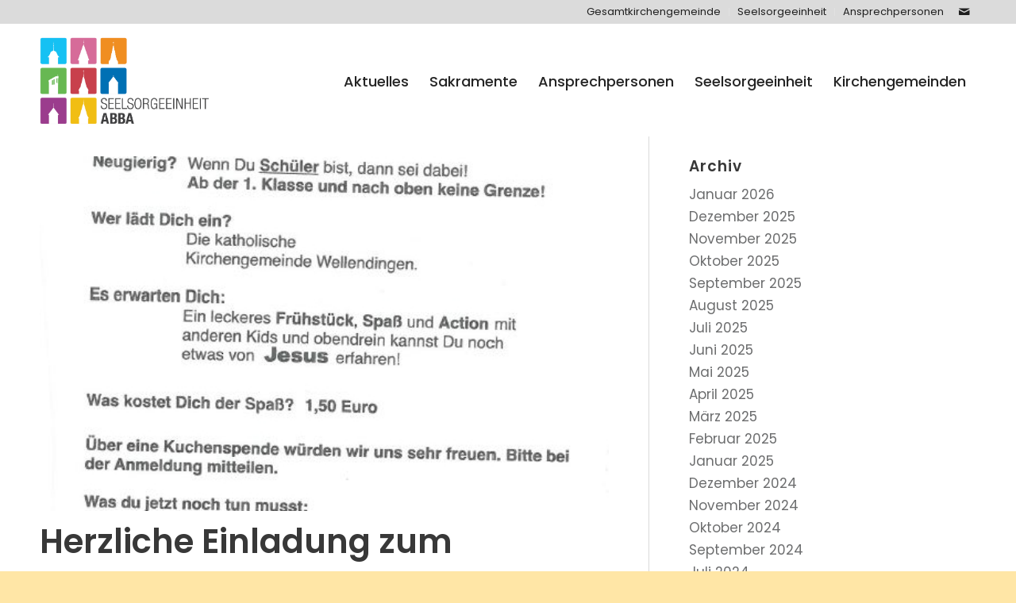

--- FILE ---
content_type: text/html; charset=UTF-8
request_url: https://se-abba.de/herzliche-einladung-zum-kinderfruehstueck/
body_size: 77264
content:
<!DOCTYPE html>
<html lang="de" class="html_stretched responsive av-preloader-disabled  html_header_top html_logo_left html_main_nav_header html_menu_right html_large html_header_sticky html_header_shrinking html_header_topbar_active html_mobile_menu_tablet html_header_searchicon_disabled html_content_align_center html_header_unstick_top html_header_stretch_disabled html_minimal_header html_minimal_header_shadow html_av-submenu-hidden html_av-submenu-display-click html_av-overlay-full html_av-submenu-clone html_entry_id_11622 av-cookies-no-cookie-consent av-no-preview av-default-lightbox html_text_menu_active av-mobile-menu-switch-default">
<head>
<meta charset="UTF-8" />
<meta name="robots" content="index, follow" />
<!-- mobile setting -->
<meta name="viewport" content="width=device-width, initial-scale=1">
<!-- Scripts/CSS and wp_head hook -->
<title>Herzliche Einladung zum Kinderfrühstück &#8211; Seelsorgeeinheit ABBA</title>
<meta name='robots' content='max-image-preview:large' />
<link rel="alternate" type="application/rss+xml" title="Seelsorgeeinheit ABBA &raquo; Feed" href="https://se-abba.de/feed/" />
<link rel="alternate" type="application/rss+xml" title="Seelsorgeeinheit ABBA &raquo; Kommentar-Feed" href="https://se-abba.de/comments/feed/" />
<link rel="alternate" type="text/calendar" title="Seelsorgeeinheit ABBA &raquo; iCal Feed" href="https://se-abba.de/kalender/?ical=1" />
<link rel="alternate" title="oEmbed (JSON)" type="application/json+oembed" href="https://se-abba.de/wp-json/oembed/1.0/embed?url=https%3A%2F%2Fse-abba.de%2Fherzliche-einladung-zum-kinderfruehstueck%2F" />
<link rel="alternate" title="oEmbed (XML)" type="text/xml+oembed" href="https://se-abba.de/wp-json/oembed/1.0/embed?url=https%3A%2F%2Fse-abba.de%2Fherzliche-einladung-zum-kinderfruehstueck%2F&#038;format=xml" />
<style id='wp-img-auto-sizes-contain-inline-css' type='text/css'>
img:is([sizes=auto i],[sizes^="auto," i]){contain-intrinsic-size:3000px 1500px}
/*# sourceURL=wp-img-auto-sizes-contain-inline-css */
</style>
<link rel='stylesheet' id='tribe-events-pro-mini-calendar-block-styles-css' href='//se-abba.de/wp-content/cache/wpfc-minified/88fcm0dh/s5al.css' type='text/css' media='all' />
<style id='wp-emoji-styles-inline-css' type='text/css'>
img.wp-smiley, img.emoji {
display: inline !important;
border: none !important;
box-shadow: none !important;
height: 1em !important;
width: 1em !important;
margin: 0 0.07em !important;
vertical-align: -0.1em !important;
background: none !important;
padding: 0 !important;
}
/*# sourceURL=wp-emoji-styles-inline-css */
</style>
<link rel='stylesheet' id='wp-block-library-css' href='//se-abba.de/wp-content/cache/wpfc-minified/lkzugcid/s5al.css' type='text/css' media='all' />
<style id='global-styles-inline-css' type='text/css'>
:root{--wp--preset--aspect-ratio--square: 1;--wp--preset--aspect-ratio--4-3: 4/3;--wp--preset--aspect-ratio--3-4: 3/4;--wp--preset--aspect-ratio--3-2: 3/2;--wp--preset--aspect-ratio--2-3: 2/3;--wp--preset--aspect-ratio--16-9: 16/9;--wp--preset--aspect-ratio--9-16: 9/16;--wp--preset--color--black: #000000;--wp--preset--color--cyan-bluish-gray: #abb8c3;--wp--preset--color--white: #ffffff;--wp--preset--color--pale-pink: #f78da7;--wp--preset--color--vivid-red: #cf2e2e;--wp--preset--color--luminous-vivid-orange: #ff6900;--wp--preset--color--luminous-vivid-amber: #fcb900;--wp--preset--color--light-green-cyan: #7bdcb5;--wp--preset--color--vivid-green-cyan: #00d084;--wp--preset--color--pale-cyan-blue: #8ed1fc;--wp--preset--color--vivid-cyan-blue: #0693e3;--wp--preset--color--vivid-purple: #9b51e0;--wp--preset--color--metallic-red: #b02b2c;--wp--preset--color--maximum-yellow-red: #edae44;--wp--preset--color--yellow-sun: #eeee22;--wp--preset--color--palm-leaf: #83a846;--wp--preset--color--aero: #7bb0e7;--wp--preset--color--old-lavender: #745f7e;--wp--preset--color--steel-teal: #5f8789;--wp--preset--color--raspberry-pink: #d65799;--wp--preset--color--medium-turquoise: #4ecac2;--wp--preset--gradient--vivid-cyan-blue-to-vivid-purple: linear-gradient(135deg,rgb(6,147,227) 0%,rgb(155,81,224) 100%);--wp--preset--gradient--light-green-cyan-to-vivid-green-cyan: linear-gradient(135deg,rgb(122,220,180) 0%,rgb(0,208,130) 100%);--wp--preset--gradient--luminous-vivid-amber-to-luminous-vivid-orange: linear-gradient(135deg,rgb(252,185,0) 0%,rgb(255,105,0) 100%);--wp--preset--gradient--luminous-vivid-orange-to-vivid-red: linear-gradient(135deg,rgb(255,105,0) 0%,rgb(207,46,46) 100%);--wp--preset--gradient--very-light-gray-to-cyan-bluish-gray: linear-gradient(135deg,rgb(238,238,238) 0%,rgb(169,184,195) 100%);--wp--preset--gradient--cool-to-warm-spectrum: linear-gradient(135deg,rgb(74,234,220) 0%,rgb(151,120,209) 20%,rgb(207,42,186) 40%,rgb(238,44,130) 60%,rgb(251,105,98) 80%,rgb(254,248,76) 100%);--wp--preset--gradient--blush-light-purple: linear-gradient(135deg,rgb(255,206,236) 0%,rgb(152,150,240) 100%);--wp--preset--gradient--blush-bordeaux: linear-gradient(135deg,rgb(254,205,165) 0%,rgb(254,45,45) 50%,rgb(107,0,62) 100%);--wp--preset--gradient--luminous-dusk: linear-gradient(135deg,rgb(255,203,112) 0%,rgb(199,81,192) 50%,rgb(65,88,208) 100%);--wp--preset--gradient--pale-ocean: linear-gradient(135deg,rgb(255,245,203) 0%,rgb(182,227,212) 50%,rgb(51,167,181) 100%);--wp--preset--gradient--electric-grass: linear-gradient(135deg,rgb(202,248,128) 0%,rgb(113,206,126) 100%);--wp--preset--gradient--midnight: linear-gradient(135deg,rgb(2,3,129) 0%,rgb(40,116,252) 100%);--wp--preset--font-size--small: 1rem;--wp--preset--font-size--medium: 1.125rem;--wp--preset--font-size--large: 1.75rem;--wp--preset--font-size--x-large: clamp(1.75rem, 3vw, 2.25rem);--wp--preset--spacing--20: 0.44rem;--wp--preset--spacing--30: 0.67rem;--wp--preset--spacing--40: 1rem;--wp--preset--spacing--50: 1.5rem;--wp--preset--spacing--60: 2.25rem;--wp--preset--spacing--70: 3.38rem;--wp--preset--spacing--80: 5.06rem;--wp--preset--shadow--natural: 6px 6px 9px rgba(0, 0, 0, 0.2);--wp--preset--shadow--deep: 12px 12px 50px rgba(0, 0, 0, 0.4);--wp--preset--shadow--sharp: 6px 6px 0px rgba(0, 0, 0, 0.2);--wp--preset--shadow--outlined: 6px 6px 0px -3px rgb(255, 255, 255), 6px 6px rgb(0, 0, 0);--wp--preset--shadow--crisp: 6px 6px 0px rgb(0, 0, 0);}:root { --wp--style--global--content-size: 800px;--wp--style--global--wide-size: 1130px; }:where(body) { margin: 0; }.wp-site-blocks > .alignleft { float: left; margin-right: 2em; }.wp-site-blocks > .alignright { float: right; margin-left: 2em; }.wp-site-blocks > .aligncenter { justify-content: center; margin-left: auto; margin-right: auto; }:where(.is-layout-flex){gap: 0.5em;}:where(.is-layout-grid){gap: 0.5em;}.is-layout-flow > .alignleft{float: left;margin-inline-start: 0;margin-inline-end: 2em;}.is-layout-flow > .alignright{float: right;margin-inline-start: 2em;margin-inline-end: 0;}.is-layout-flow > .aligncenter{margin-left: auto !important;margin-right: auto !important;}.is-layout-constrained > .alignleft{float: left;margin-inline-start: 0;margin-inline-end: 2em;}.is-layout-constrained > .alignright{float: right;margin-inline-start: 2em;margin-inline-end: 0;}.is-layout-constrained > .aligncenter{margin-left: auto !important;margin-right: auto !important;}.is-layout-constrained > :where(:not(.alignleft):not(.alignright):not(.alignfull)){max-width: var(--wp--style--global--content-size);margin-left: auto !important;margin-right: auto !important;}.is-layout-constrained > .alignwide{max-width: var(--wp--style--global--wide-size);}body .is-layout-flex{display: flex;}.is-layout-flex{flex-wrap: wrap;align-items: center;}.is-layout-flex > :is(*, div){margin: 0;}body .is-layout-grid{display: grid;}.is-layout-grid > :is(*, div){margin: 0;}body{padding-top: 0px;padding-right: 0px;padding-bottom: 0px;padding-left: 0px;}a:where(:not(.wp-element-button)){text-decoration: underline;}:root :where(.wp-element-button, .wp-block-button__link){background-color: #32373c;border-width: 0;color: #fff;font-family: inherit;font-size: inherit;font-style: inherit;font-weight: inherit;letter-spacing: inherit;line-height: inherit;padding-top: calc(0.667em + 2px);padding-right: calc(1.333em + 2px);padding-bottom: calc(0.667em + 2px);padding-left: calc(1.333em + 2px);text-decoration: none;text-transform: inherit;}.has-black-color{color: var(--wp--preset--color--black) !important;}.has-cyan-bluish-gray-color{color: var(--wp--preset--color--cyan-bluish-gray) !important;}.has-white-color{color: var(--wp--preset--color--white) !important;}.has-pale-pink-color{color: var(--wp--preset--color--pale-pink) !important;}.has-vivid-red-color{color: var(--wp--preset--color--vivid-red) !important;}.has-luminous-vivid-orange-color{color: var(--wp--preset--color--luminous-vivid-orange) !important;}.has-luminous-vivid-amber-color{color: var(--wp--preset--color--luminous-vivid-amber) !important;}.has-light-green-cyan-color{color: var(--wp--preset--color--light-green-cyan) !important;}.has-vivid-green-cyan-color{color: var(--wp--preset--color--vivid-green-cyan) !important;}.has-pale-cyan-blue-color{color: var(--wp--preset--color--pale-cyan-blue) !important;}.has-vivid-cyan-blue-color{color: var(--wp--preset--color--vivid-cyan-blue) !important;}.has-vivid-purple-color{color: var(--wp--preset--color--vivid-purple) !important;}.has-metallic-red-color{color: var(--wp--preset--color--metallic-red) !important;}.has-maximum-yellow-red-color{color: var(--wp--preset--color--maximum-yellow-red) !important;}.has-yellow-sun-color{color: var(--wp--preset--color--yellow-sun) !important;}.has-palm-leaf-color{color: var(--wp--preset--color--palm-leaf) !important;}.has-aero-color{color: var(--wp--preset--color--aero) !important;}.has-old-lavender-color{color: var(--wp--preset--color--old-lavender) !important;}.has-steel-teal-color{color: var(--wp--preset--color--steel-teal) !important;}.has-raspberry-pink-color{color: var(--wp--preset--color--raspberry-pink) !important;}.has-medium-turquoise-color{color: var(--wp--preset--color--medium-turquoise) !important;}.has-black-background-color{background-color: var(--wp--preset--color--black) !important;}.has-cyan-bluish-gray-background-color{background-color: var(--wp--preset--color--cyan-bluish-gray) !important;}.has-white-background-color{background-color: var(--wp--preset--color--white) !important;}.has-pale-pink-background-color{background-color: var(--wp--preset--color--pale-pink) !important;}.has-vivid-red-background-color{background-color: var(--wp--preset--color--vivid-red) !important;}.has-luminous-vivid-orange-background-color{background-color: var(--wp--preset--color--luminous-vivid-orange) !important;}.has-luminous-vivid-amber-background-color{background-color: var(--wp--preset--color--luminous-vivid-amber) !important;}.has-light-green-cyan-background-color{background-color: var(--wp--preset--color--light-green-cyan) !important;}.has-vivid-green-cyan-background-color{background-color: var(--wp--preset--color--vivid-green-cyan) !important;}.has-pale-cyan-blue-background-color{background-color: var(--wp--preset--color--pale-cyan-blue) !important;}.has-vivid-cyan-blue-background-color{background-color: var(--wp--preset--color--vivid-cyan-blue) !important;}.has-vivid-purple-background-color{background-color: var(--wp--preset--color--vivid-purple) !important;}.has-metallic-red-background-color{background-color: var(--wp--preset--color--metallic-red) !important;}.has-maximum-yellow-red-background-color{background-color: var(--wp--preset--color--maximum-yellow-red) !important;}.has-yellow-sun-background-color{background-color: var(--wp--preset--color--yellow-sun) !important;}.has-palm-leaf-background-color{background-color: var(--wp--preset--color--palm-leaf) !important;}.has-aero-background-color{background-color: var(--wp--preset--color--aero) !important;}.has-old-lavender-background-color{background-color: var(--wp--preset--color--old-lavender) !important;}.has-steel-teal-background-color{background-color: var(--wp--preset--color--steel-teal) !important;}.has-raspberry-pink-background-color{background-color: var(--wp--preset--color--raspberry-pink) !important;}.has-medium-turquoise-background-color{background-color: var(--wp--preset--color--medium-turquoise) !important;}.has-black-border-color{border-color: var(--wp--preset--color--black) !important;}.has-cyan-bluish-gray-border-color{border-color: var(--wp--preset--color--cyan-bluish-gray) !important;}.has-white-border-color{border-color: var(--wp--preset--color--white) !important;}.has-pale-pink-border-color{border-color: var(--wp--preset--color--pale-pink) !important;}.has-vivid-red-border-color{border-color: var(--wp--preset--color--vivid-red) !important;}.has-luminous-vivid-orange-border-color{border-color: var(--wp--preset--color--luminous-vivid-orange) !important;}.has-luminous-vivid-amber-border-color{border-color: var(--wp--preset--color--luminous-vivid-amber) !important;}.has-light-green-cyan-border-color{border-color: var(--wp--preset--color--light-green-cyan) !important;}.has-vivid-green-cyan-border-color{border-color: var(--wp--preset--color--vivid-green-cyan) !important;}.has-pale-cyan-blue-border-color{border-color: var(--wp--preset--color--pale-cyan-blue) !important;}.has-vivid-cyan-blue-border-color{border-color: var(--wp--preset--color--vivid-cyan-blue) !important;}.has-vivid-purple-border-color{border-color: var(--wp--preset--color--vivid-purple) !important;}.has-metallic-red-border-color{border-color: var(--wp--preset--color--metallic-red) !important;}.has-maximum-yellow-red-border-color{border-color: var(--wp--preset--color--maximum-yellow-red) !important;}.has-yellow-sun-border-color{border-color: var(--wp--preset--color--yellow-sun) !important;}.has-palm-leaf-border-color{border-color: var(--wp--preset--color--palm-leaf) !important;}.has-aero-border-color{border-color: var(--wp--preset--color--aero) !important;}.has-old-lavender-border-color{border-color: var(--wp--preset--color--old-lavender) !important;}.has-steel-teal-border-color{border-color: var(--wp--preset--color--steel-teal) !important;}.has-raspberry-pink-border-color{border-color: var(--wp--preset--color--raspberry-pink) !important;}.has-medium-turquoise-border-color{border-color: var(--wp--preset--color--medium-turquoise) !important;}.has-vivid-cyan-blue-to-vivid-purple-gradient-background{background: var(--wp--preset--gradient--vivid-cyan-blue-to-vivid-purple) !important;}.has-light-green-cyan-to-vivid-green-cyan-gradient-background{background: var(--wp--preset--gradient--light-green-cyan-to-vivid-green-cyan) !important;}.has-luminous-vivid-amber-to-luminous-vivid-orange-gradient-background{background: var(--wp--preset--gradient--luminous-vivid-amber-to-luminous-vivid-orange) !important;}.has-luminous-vivid-orange-to-vivid-red-gradient-background{background: var(--wp--preset--gradient--luminous-vivid-orange-to-vivid-red) !important;}.has-very-light-gray-to-cyan-bluish-gray-gradient-background{background: var(--wp--preset--gradient--very-light-gray-to-cyan-bluish-gray) !important;}.has-cool-to-warm-spectrum-gradient-background{background: var(--wp--preset--gradient--cool-to-warm-spectrum) !important;}.has-blush-light-purple-gradient-background{background: var(--wp--preset--gradient--blush-light-purple) !important;}.has-blush-bordeaux-gradient-background{background: var(--wp--preset--gradient--blush-bordeaux) !important;}.has-luminous-dusk-gradient-background{background: var(--wp--preset--gradient--luminous-dusk) !important;}.has-pale-ocean-gradient-background{background: var(--wp--preset--gradient--pale-ocean) !important;}.has-electric-grass-gradient-background{background: var(--wp--preset--gradient--electric-grass) !important;}.has-midnight-gradient-background{background: var(--wp--preset--gradient--midnight) !important;}.has-small-font-size{font-size: var(--wp--preset--font-size--small) !important;}.has-medium-font-size{font-size: var(--wp--preset--font-size--medium) !important;}.has-large-font-size{font-size: var(--wp--preset--font-size--large) !important;}.has-x-large-font-size{font-size: var(--wp--preset--font-size--x-large) !important;}
/*# sourceURL=global-styles-inline-css */
</style>
<link rel='stylesheet' id='cryptx-styles-css' href='//se-abba.de/wp-content/cache/wpfc-minified/8i1geyxk/s5al.css' type='text/css' media='all' />
<link rel='stylesheet' id='avia-merged-styles-css' href='//se-abba.de/wp-content/cache/wpfc-minified/8kc44p5i/20ek9.css' type='text/css' media='all' />
<script type="text/javascript" src="https://se-abba.de/wp-includes/js/jquery/jquery.min.js?ver=3.7.1" id="jquery-core-js"></script>
<script type="text/javascript" src="https://se-abba.de/wp-includes/js/jquery/jquery-migrate.min.js?ver=3.4.1" id="jquery-migrate-js"></script>
<script type="text/javascript" id="cryptx-js-js-extra">
/* <![CDATA[ */
var cryptxConfig = {"iterations":"10000","keyLength":"32","ivLength":"16","saltLength":"16","cipher":"aes-256-gcm"};
//# sourceURL=cryptx-js-js-extra
/* ]]> */
</script>
<script type="text/javascript" src="https://se-abba.de/wp-content/plugins/cryptx/js/cryptx.min.js?ver=4.0.10" id="cryptx-js-js"></script>
<script type="text/javascript" src="https://se-abba.de/wp-content/uploads/dynamic_avia/avia-head-scripts-4f5eead831c86c2e16cfa55444a254ca---6944bc8830545.js" id="avia-head-scripts-js"></script>
<link rel="https://api.w.org/" href="https://se-abba.de/wp-json/" /><link rel="alternate" title="JSON" type="application/json" href="https://se-abba.de/wp-json/wp/v2/posts/11622" /><link rel="EditURI" type="application/rsd+xml" title="RSD" href="https://se-abba.de/xmlrpc.php?rsd" />
<meta name="generator" content="WordPress 6.9" />
<link rel="canonical" href="https://se-abba.de/herzliche-einladung-zum-kinderfruehstueck/" />
<link rel='shortlink' href='https://se-abba.de/?p=11622' />
<meta name="tec-api-version" content="v1"><meta name="tec-api-origin" content="https://se-abba.de"><link rel="alternate" href="https://se-abba.de/wp-json/tribe/events/v1/" />
<link rel="icon" href="https://se-abba.de/wp-content/uploads/2021/08/favicon.png" type="image/png">
<!--[if lt IE 9]><script src="https://se-abba.de/wp-content/themes/webvisio-main/js/html5shiv.js"></script><![endif]--><link rel="profile" href="https://gmpg.org/xfn/11" />
<link rel="alternate" type="application/rss+xml" title="Seelsorgeeinheit ABBA RSS2 Feed" href="https://se-abba.de/feed/" />
<link rel="pingback" href="https://se-abba.de/xmlrpc.php" />
<!-- To speed up the rendering and to display the site as fast as possible to the user we include some styles and scripts for above the fold content inline -->
<script type="text/javascript">'use strict';var avia_is_mobile=!1;if(/Android|webOS|iPhone|iPad|iPod|BlackBerry|IEMobile|Opera Mini/i.test(navigator.userAgent)&&'ontouchstart' in document.documentElement){avia_is_mobile=!0;document.documentElement.className+=' avia_mobile '}
else{document.documentElement.className+=' avia_desktop '};document.documentElement.className+=' js_active ';(function(){var e=['-webkit-','-moz-','-ms-',''],n='',o=!1,a=!1;for(var t in e){if(e[t]+'transform' in document.documentElement.style){o=!0;n=e[t]+'transform'};if(e[t]+'perspective' in document.documentElement.style){a=!0}};if(o){document.documentElement.className+=' avia_transform '};if(a){document.documentElement.className+=' avia_transform3d '};if(typeof document.getElementsByClassName=='function'&&typeof document.documentElement.getBoundingClientRect=='function'&&avia_is_mobile==!1){if(n&&window.innerHeight>0){setTimeout(function(){var e=0,o={},a=0,t=document.getElementsByClassName('av-parallax'),i=window.pageYOffset||document.documentElement.scrollTop;for(e=0;e<t.length;e++){t[e].style.top='0px';o=t[e].getBoundingClientRect();a=Math.ceil((window.innerHeight+i-o.top)*0.3);t[e].style[n]='translate(0px, '+a+'px)';t[e].style.top='auto';t[e].className+=' enabled-parallax '}},50)}}})();</script><style type="text/css">
@font-face {font-family: 'entypo-fontello-enfold'; font-weight: normal; font-style: normal; font-display: auto;
src: url('https://se-abba.de/wp-content/themes/webvisio-main/config-templatebuilder/avia-template-builder/assets/fonts/entypo-fontello-enfold/entypo-fontello-enfold.woff2') format('woff2'),
url('https://se-abba.de/wp-content/themes/webvisio-main/config-templatebuilder/avia-template-builder/assets/fonts/entypo-fontello-enfold/entypo-fontello-enfold.woff') format('woff'),
url('https://se-abba.de/wp-content/themes/webvisio-main/config-templatebuilder/avia-template-builder/assets/fonts/entypo-fontello-enfold/entypo-fontello-enfold.ttf') format('truetype'),
url('https://se-abba.de/wp-content/themes/webvisio-main/config-templatebuilder/avia-template-builder/assets/fonts/entypo-fontello-enfold/entypo-fontello-enfold.svg#entypo-fontello-enfold') format('svg'),
url('https://se-abba.de/wp-content/themes/webvisio-main/config-templatebuilder/avia-template-builder/assets/fonts/entypo-fontello-enfold/entypo-fontello-enfold.eot'),
url('https://se-abba.de/wp-content/themes/webvisio-main/config-templatebuilder/avia-template-builder/assets/fonts/entypo-fontello-enfold/entypo-fontello-enfold.eot?#iefix') format('embedded-opentype');
}
#top .avia-font-entypo-fontello-enfold, body .avia-font-entypo-fontello-enfold, html body [data-av_iconfont='entypo-fontello-enfold']:before{ font-family: 'entypo-fontello-enfold'; }
@font-face {font-family: 'entypo-fontello'; font-weight: normal; font-style: normal; font-display: auto;
src: url('https://se-abba.de/wp-content/themes/webvisio-main/config-templatebuilder/avia-template-builder/assets/fonts/entypo-fontello/entypo-fontello.woff2') format('woff2'),
url('https://se-abba.de/wp-content/themes/webvisio-main/config-templatebuilder/avia-template-builder/assets/fonts/entypo-fontello/entypo-fontello.woff') format('woff'),
url('https://se-abba.de/wp-content/themes/webvisio-main/config-templatebuilder/avia-template-builder/assets/fonts/entypo-fontello/entypo-fontello.ttf') format('truetype'),
url('https://se-abba.de/wp-content/themes/webvisio-main/config-templatebuilder/avia-template-builder/assets/fonts/entypo-fontello/entypo-fontello.svg#entypo-fontello') format('svg'),
url('https://se-abba.de/wp-content/themes/webvisio-main/config-templatebuilder/avia-template-builder/assets/fonts/entypo-fontello/entypo-fontello.eot'),
url('https://se-abba.de/wp-content/themes/webvisio-main/config-templatebuilder/avia-template-builder/assets/fonts/entypo-fontello/entypo-fontello.eot?#iefix') format('embedded-opentype');
}
#top .avia-font-entypo-fontello, body .avia-font-entypo-fontello, html body [data-av_iconfont='entypo-fontello']:before{ font-family: 'entypo-fontello'; }
</style>
<!--
Debugging Info for Theme support: 
Theme: Enfold
Version: 7.1.1
Installed: webvisio-main
AviaFramework Version: 5.6
AviaBuilder Version: 6.0
aviaElementManager Version: 1.0.1
- - - - - - - - - - -
ChildTheme: webvisio
ChildTheme Version: 1.0
ChildTheme Installed: webvisio-main
- - - - - - - - - - -
ML:512-PU:130-PLA:12
WP:6.9
Compress: CSS:all theme files - JS:all theme files
Updates: disabled
PLAu:11
-->
</head>
<body id="top" class="wp-singular post-template-default single single-post postid-11622 single-format-standard wp-theme-webvisio-main wp-child-theme-webvisio-child stretched rtl_columns av-curtain-numeric poppins-custom poppins tribe-no-js post-type-post category-st-gallus category-st-ulrich avia-responsive-images-support" itemscope="itemscope" itemtype="https://schema.org/WebPage" >
<div id='wrap_all'>
<header id='header' class='all_colors header_color light_bg_color  av_header_top av_logo_left av_main_nav_header av_menu_right av_large av_header_sticky av_header_shrinking av_header_stretch_disabled av_mobile_menu_tablet av_header_searchicon_disabled av_header_unstick_top av_minimal_header av_minimal_header_shadow av_bottom_nav_disabled  av_header_border_disabled' aria-label="Header" data-av_shrink_factor='50' role="banner" itemscope="itemscope" itemtype="https://schema.org/WPHeader" >
<div id='header_meta' class='container_wrap container_wrap_meta  av_icon_active_right av_extra_header_active av_secondary_right av_entry_id_11622'>
<div class='container'>
<ul class='noLightbox social_bookmarks icon_count_1'><li class='social_bookmarks_mail av-social-link-mail social_icon_1 avia_social_iconfont'><a  aria-label="Link zu Mail" href='/ansprechpersonen' data-av_icon='' data-av_iconfont='entypo-fontello' title="Link zu Mail" desc="Link zu Mail" title='Link zu Mail'><span class='avia_hidden_link_text'>Link zu Mail</span></a></li></ul><nav class='sub_menu'  role="navigation" itemscope="itemscope" itemtype="https://schema.org/SiteNavigationElement" ><ul role="menu" class="menu" id="avia2-menu"><li role="menuitem" id="menu-item-1198" class="menu-item menu-item-type-custom menu-item-object-custom menu-item-1198"><a href="https://www.kath-kirche-rottweil.de">Gesamtkirchengemeinde</a></li>
<li role="menuitem" id="menu-item-1967" class="menu-item menu-item-type-custom menu-item-object-custom menu-item-home menu-item-1967"><a href="https://se-abba.de/">Seelsorgeeinheit</a></li>
<li role="menuitem" id="menu-item-1969" class="menu-item menu-item-type-post_type menu-item-object-page menu-item-1969"><a href="https://se-abba.de/ansprechpersonen/">Ansprechpersonen</a></li>
</ul></nav>			      </div>
</div>
<div  id='header_main' class='container_wrap container_wrap_logo'>
<div class='container av-logo-container'><div class='inner-container'><span class='logo avia-standard-logo'><a href='https://se-abba.de/' class='' aria-label='Seelsorgeeinheit ABBA' ><img src="https://se-abba.de/wp-content/uploads/2021/08/se-abba-logo-1.jpg" height="100" width="300" alt='Seelsorgeeinheit ABBA' title='' /></a></span><nav class='main_menu' data-selectname='Wähle eine Seite'  role="navigation" itemscope="itemscope" itemtype="https://schema.org/SiteNavigationElement" ><div class="avia-menu av-main-nav-wrap"><ul role="menu" class="menu av-main-nav" id="avia-menu"><li role="menuitem" id="menu-item-498" class="menu-item menu-item-type-custom menu-item-object-custom menu-item-has-children menu-item-top-level menu-item-top-level-1"><a href="#" itemprop="url" tabindex="0"><span class="avia-bullet"></span><span class="avia-menu-text">Aktuelles</span><span class="avia-menu-fx"><span class="avia-arrow-wrap"><span class="avia-arrow"></span></span></span></a>
<ul class="sub-menu">
<li role="menuitem" id="menu-item-1554" class="menu-item menu-item-type-post_type menu-item-object-page"><a href="https://se-abba.de/?page_id=1535" itemprop="url" tabindex="0"><span class="avia-bullet"></span><span class="avia-menu-text">Aktuelle Meldungen</span></a></li>
<li role="menuitem" id="menu-item-1184" class="menu-item menu-item-type-custom menu-item-object-custom"><a href="https://se-abba.de/kalender" itemprop="url" tabindex="0"><span class="avia-bullet"></span><span class="avia-menu-text">Kalender</span></a></li>
<li role="menuitem" id="menu-item-6407" class="menu-item menu-item-type-post_type menu-item-object-page"><a href="https://se-abba.de/kirchliche-mitteilungen/" itemprop="url" tabindex="0"><span class="avia-bullet"></span><span class="avia-menu-text">Kirchliche Mitteilungen</span></a></li>
</ul>
</li>
<li role="menuitem" id="menu-item-1906" class="menu-item menu-item-type-custom menu-item-object-custom menu-item-has-children menu-item-top-level menu-item-top-level-2"><a href="#" itemprop="url" tabindex="0"><span class="avia-bullet"></span><span class="avia-menu-text">Sakramente</span><span class="avia-menu-fx"><span class="avia-arrow-wrap"><span class="avia-arrow"></span></span></span></a>
<ul class="sub-menu">
<li role="menuitem" id="menu-item-1907" class="menu-item menu-item-type-post_type menu-item-object-page"><a href="https://se-abba.de/taufe/" itemprop="url" tabindex="0"><span class="avia-bullet"></span><span class="avia-menu-text">Taufe</span></a></li>
<li role="menuitem" id="menu-item-1908" class="menu-item menu-item-type-post_type menu-item-object-page"><a href="https://se-abba.de/erstkommunion/" itemprop="url" tabindex="0"><span class="avia-bullet"></span><span class="avia-menu-text">Erst­kommunion</span></a></li>
<li role="menuitem" id="menu-item-1909" class="menu-item menu-item-type-post_type menu-item-object-page"><a href="https://se-abba.de/firmung/" itemprop="url" tabindex="0"><span class="avia-bullet"></span><span class="avia-menu-text">Firmung</span></a></li>
<li role="menuitem" id="menu-item-1910" class="menu-item menu-item-type-post_type menu-item-object-page"><a href="https://se-abba.de/eucharistie/" itemprop="url" tabindex="0"><span class="avia-bullet"></span><span class="avia-menu-text">Eucharistie</span></a></li>
<li role="menuitem" id="menu-item-1911" class="menu-item menu-item-type-post_type menu-item-object-page"><a href="https://se-abba.de/trauung/" itemprop="url" tabindex="0"><span class="avia-bullet"></span><span class="avia-menu-text">Trauung</span></a></li>
<li role="menuitem" id="menu-item-1913" class="menu-item menu-item-type-post_type menu-item-object-page"><a href="https://se-abba.de/busse/" itemprop="url" tabindex="0"><span class="avia-bullet"></span><span class="avia-menu-text">Buße</span></a></li>
<li role="menuitem" id="menu-item-1914" class="menu-item menu-item-type-post_type menu-item-object-page"><a href="https://se-abba.de/krankensalbung-und-krankenkommunion/" itemprop="url" tabindex="0"><span class="avia-bullet"></span><span class="avia-menu-text">Kranken­salbung und Kranken­kommunion</span></a></li>
<li role="menuitem" id="menu-item-1915" class="menu-item menu-item-type-post_type menu-item-object-page"><a href="https://se-abba.de/beerdigung/" itemprop="url" tabindex="0"><span class="avia-bullet"></span><span class="avia-menu-text">Beerdigung</span></a></li>
<li role="menuitem" id="menu-item-1917" class="menu-item menu-item-type-post_type menu-item-object-page"><a href="https://se-abba.de/wiedereintritt/" itemprop="url" tabindex="0"><span class="avia-bullet"></span><span class="avia-menu-text">Wiedereintritt</span></a></li>
</ul>
</li>
<li role="menuitem" id="menu-item-1920" class="menu-item menu-item-type-post_type menu-item-object-page menu-item-mega-parent  menu-item-top-level menu-item-top-level-3"><a href="https://se-abba.de/ansprechpersonen/" itemprop="url" tabindex="0"><span class="avia-bullet"></span><span class="avia-menu-text">Ansprechpersonen</span><span class="avia-menu-fx"><span class="avia-arrow-wrap"><span class="avia-arrow"></span></span></span></a></li>
<li role="menuitem" id="menu-item-2338" class="menu-item menu-item-type-custom menu-item-object-custom menu-item-has-children menu-item-top-level menu-item-top-level-4"><a href="#" itemprop="url" tabindex="0"><span class="avia-bullet"></span><span class="avia-menu-text">Seelsorgeeinheit</span><span class="avia-menu-fx"><span class="avia-arrow-wrap"><span class="avia-arrow"></span></span></span></a>
<ul class="sub-menu">
<li role="menuitem" id="menu-item-1921" class="menu-item menu-item-type-post_type menu-item-object-page"><a href="https://se-abba.de/kirchenmusik/" itemprop="url" tabindex="0"><span class="avia-bullet"></span><span class="avia-menu-text">Liturgische Dienste</span></a></li>
<li role="menuitem" id="menu-item-1922" class="menu-item menu-item-type-post_type menu-item-object-page"><a href="https://se-abba.de/krankenhausbesuchsdienst/" itemprop="url" tabindex="0"><span class="avia-bullet"></span><span class="avia-menu-text">Krankenhaus­besuchsdienst</span></a></li>
<li role="menuitem" id="menu-item-2339" class="menu-item menu-item-type-post_type menu-item-object-page"><a href="https://se-abba.de/kinderbibeltag/" itemprop="url" tabindex="0"><span class="avia-bullet"></span><span class="avia-menu-text">Kinder­bibeltag</span></a></li>
<li role="menuitem" id="menu-item-2340" class="menu-item menu-item-type-post_type menu-item-object-page"><a href="https://se-abba.de/alpha-glaubenskurs-fuer-sinnsucher/" itemprop="url" tabindex="0"><span class="avia-bullet"></span><span class="avia-menu-text">Alpha – Glaubens­kurs für Sinn­sucher</span></a></li>
<li role="menuitem" id="menu-item-2341" class="menu-item menu-item-type-post_type menu-item-object-page"><a href="https://se-abba.de/missionsprojekte/" itemprop="url" tabindex="0"><span class="avia-bullet"></span><span class="avia-menu-text">Missions­projekte</span></a></li>
<li role="menuitem" id="menu-item-5833" class="menu-item menu-item-type-post_type menu-item-object-page"><a href="https://se-abba.de/lectio-divina/" itemprop="url" tabindex="0"><span class="avia-bullet"></span><span class="avia-menu-text">Lectio divina</span></a></li>
</ul>
</li>
<li role="menuitem" id="menu-item-515" class="menu-item menu-item-type-custom menu-item-object-custom menu-item-has-children menu-item-mega-parent  menu-item-top-level menu-item-top-level-5"><a href="#" itemprop="url" tabindex="0"><span class="avia-bullet"></span><span class="avia-menu-text">Kirchengemeinden</span><span class="avia-menu-fx"><span class="avia-arrow-wrap"><span class="avia-arrow"></span></span></span></a>
<div class='avia_mega_div avia_mega4 twelve units'>
<ul class="sub-menu">
<li role="menuitem" id="menu-item-519" class="menu-item menu-item-type-custom menu-item-object-custom menu-item-has-children avia_mega_menu_columns_4 three units  avia_mega_menu_columns_first"><span class='mega_menu_title heading-color av-special-font'><img src="https://se-abba.de/wp-content/uploads/2021/12/Sankt-Pelagius-Altstadt-Logo-farbig-1.png"></span>
<ul class="sub-menu">
<li role="menuitem" id="menu-item-2360" class="menu-item menu-item-type-post_type menu-item-object-page"><a href="https://se-abba.de/st-pelagius/" itemprop="url" tabindex="0"><span class="avia-bullet"></span><span class="avia-menu-text">Startseite St. Pelagius</span></a></li>
<li role="menuitem" id="menu-item-2371" class="menu-item menu-item-type-post_type menu-item-object-page"><a href="https://se-abba.de/gemeindeleben-st-pelagius/" itemprop="url" tabindex="0"><span class="avia-bullet"></span><span class="avia-menu-text">Gemeindeleben</span></a></li>
<li role="menuitem" id="menu-item-2370" class="menu-item menu-item-type-post_type menu-item-object-page"><a href="https://se-abba.de/kirchenmusik-st-pelagius/" itemprop="url" tabindex="0"><span class="avia-bullet"></span><span class="avia-menu-text">Kirchenmusik</span></a></li>
<li role="menuitem" id="menu-item-2627" class="menu-item menu-item-type-post_type menu-item-object-page"><a href="https://se-abba.de/kirchen-und-kapellen-st-pelagius/" itemprop="url" tabindex="0"><span class="avia-bullet"></span><span class="avia-menu-text">Kirchen und Kapellen</span></a></li>
</ul>
</li>
<li role="menuitem" id="menu-item-2147" class="menu-item menu-item-type-custom menu-item-object-custom menu-item-has-children avia_mega_menu_columns_4 three units "><span class='mega_menu_title heading-color av-special-font'><img src="https://se-abba.de/wp-content/uploads/2021/12/Sankt-Silvester-Buehlingen-Logo-farbig.png" /></span>
<ul class="sub-menu">
<li role="menuitem" id="menu-item-2419" class="menu-item menu-item-type-post_type menu-item-object-page"><a href="https://se-abba.de/st-silvester/" itemprop="url" tabindex="0"><span class="avia-bullet"></span><span class="avia-menu-text">Startseite St. Silvester</span></a></li>
<li role="menuitem" id="menu-item-2418" class="menu-item menu-item-type-post_type menu-item-object-page"><a href="https://se-abba.de/gemeindeleben-st-silvester-2/" itemprop="url" tabindex="0"><span class="avia-bullet"></span><span class="avia-menu-text">Gemeindeleben</span></a></li>
<li role="menuitem" id="menu-item-2417" class="menu-item menu-item-type-post_type menu-item-object-page"><a href="https://se-abba.de/kirchenmusik-st-silvester/" itemprop="url" tabindex="0"><span class="avia-bullet"></span><span class="avia-menu-text">Kirchenmusik</span></a></li>
<li role="menuitem" id="menu-item-2416" class="menu-item menu-item-type-post_type menu-item-object-page"><a href="https://se-abba.de/kirchen-und-kapellen-st-silvester/" itemprop="url" tabindex="0"><span class="avia-bullet"></span><span class="avia-menu-text">Kirchen und Kapellen</span></a></li>
</ul>
</li>
<li role="menuitem" id="menu-item-2146" class="menu-item menu-item-type-custom menu-item-object-custom menu-item-has-children avia_mega_menu_columns_4 three units "><span class='mega_menu_title heading-color av-special-font'><img src="https://se-abba.de/wp-content/uploads/2021/12/Sankt-Franz-Xaver-Goellsdorf-Logo-farbig.png" /></span>
<ul class="sub-menu">
<li role="menuitem" id="menu-item-2420" class="menu-item menu-item-type-post_type menu-item-object-page"><a href="https://se-abba.de/st-franz-xaver/" itemprop="url" tabindex="0"><span class="avia-bullet"></span><span class="avia-menu-text">Startseite St. Franz-Xaver</span></a></li>
<li role="menuitem" id="menu-item-2421" class="menu-item menu-item-type-post_type menu-item-object-page"><a href="https://se-abba.de/gemeindeleben-st-franz-xaver/" itemprop="url" tabindex="0"><span class="avia-bullet"></span><span class="avia-menu-text">Gemeindeleben</span></a></li>
<li role="menuitem" id="menu-item-2422" class="menu-item menu-item-type-post_type menu-item-object-page"><a href="https://se-abba.de/kirchenmusik-st-franz-xaver/" itemprop="url" tabindex="0"><span class="avia-bullet"></span><span class="avia-menu-text">Kirchenmusik</span></a></li>
<li role="menuitem" id="menu-item-2423" class="menu-item menu-item-type-post_type menu-item-object-page"><a href="https://se-abba.de/kirchen-und-kapellen-st-franz-xaver/" itemprop="url" tabindex="0"><span class="avia-bullet"></span><span class="avia-menu-text">Kirchen und Kapellen</span></a></li>
</ul>
</li>
<li role="menuitem" id="menu-item-518" class="menu-item menu-item-type-custom menu-item-object-custom menu-item-has-children avia_mega_menu_columns_4 three units avia_mega_menu_columns_last"><span class='mega_menu_title heading-color av-special-font'><img src="https://se-abba.de/wp-content/uploads/2021/12/Sankt-Dionysius-Neufra-Logo-farbig.png" /></span>
<ul class="sub-menu">
<li role="menuitem" id="menu-item-2428" class="menu-item menu-item-type-post_type menu-item-object-page"><a href="https://se-abba.de/st-dionysius/" itemprop="url" tabindex="0"><span class="avia-bullet"></span><span class="avia-menu-text">Startseite St. Dionysius</span></a></li>
<li role="menuitem" id="menu-item-2429" class="menu-item menu-item-type-post_type menu-item-object-page"><a href="https://se-abba.de/gemeindeleben-st-dionysius/" itemprop="url" tabindex="0"><span class="avia-bullet"></span><span class="avia-menu-text">Gemeindeleben</span></a></li>
<li role="menuitem" id="menu-item-2430" class="menu-item menu-item-type-post_type menu-item-object-page"><a href="https://se-abba.de/kirchenmusik-st-dionysius/" itemprop="url" tabindex="0"><span class="avia-bullet"></span><span class="avia-menu-text">Kirchenmusik</span></a></li>
<li role="menuitem" id="menu-item-2431" class="menu-item menu-item-type-post_type menu-item-object-page"><a href="https://se-abba.de/kirchen-und-kapellen-st-dionysius/" itemprop="url" tabindex="0"><span class="avia-bullet"></span><span class="avia-menu-text">Kirchen und Kapellen</span></a></li>
</ul>
</li>
</ul><ul class="sub-menu avia_mega_hr">
<li role="menuitem" id="menu-item-520" class="menu-item menu-item-type-custom menu-item-object-custom menu-item-has-children avia_mega_menu_columns_4 three units  avia_mega_menu_columns_first"><span class='mega_menu_title heading-color av-special-font'><img src="https://se-abba.de/wp-content/uploads/2021/12/Sankt-Ulrich-Wellendingen-Logo-farbig.png"/></span>
<ul class="sub-menu">
<li role="menuitem" id="menu-item-2433" class="menu-item menu-item-type-post_type menu-item-object-page"><a href="https://se-abba.de/st-ulrich/" itemprop="url" tabindex="0"><span class="avia-bullet"></span><span class="avia-menu-text">Startseite St. Ulrich</span></a></li>
<li role="menuitem" id="menu-item-2434" class="menu-item menu-item-type-post_type menu-item-object-page"><a href="https://se-abba.de/gemeindeleben-st-ulrich/" itemprop="url" tabindex="0"><span class="avia-bullet"></span><span class="avia-menu-text">Gemeindeleben</span></a></li>
<li role="menuitem" id="menu-item-2435" class="menu-item menu-item-type-post_type menu-item-object-page"><a href="https://se-abba.de/kirchenmusik-st-ulrich/" itemprop="url" tabindex="0"><span class="avia-bullet"></span><span class="avia-menu-text">Kirchenmusik</span></a></li>
<li role="menuitem" id="menu-item-2436" class="menu-item menu-item-type-post_type menu-item-object-page"><a href="https://se-abba.de/kirchen-und-kapellen-st-ulrich/" itemprop="url" tabindex="0"><span class="avia-bullet"></span><span class="avia-menu-text">Kirchen und Kapellen</span></a></li>
</ul>
</li>
<li role="menuitem" id="menu-item-2148" class="menu-item menu-item-type-custom menu-item-object-custom menu-item-has-children avia_mega_menu_columns_4 three units "><span class='mega_menu_title heading-color av-special-font'><img src="https://se-abba.de/wp-content/uploads/2021/12/Sankt-Gallus-Wilflingen-Logo-farbig.png"/></span>
<ul class="sub-menu">
<li role="menuitem" id="menu-item-2432" class="menu-item menu-item-type-post_type menu-item-object-page"><a href="https://se-abba.de/st-gallus/" itemprop="url" tabindex="0"><span class="avia-bullet"></span><span class="avia-menu-text">Startseite St. Gallus</span></a></li>
<li role="menuitem" id="menu-item-2425" class="menu-item menu-item-type-post_type menu-item-object-page"><a href="https://se-abba.de/gemeindeleben-st-gallus/" itemprop="url" tabindex="0"><span class="avia-bullet"></span><span class="avia-menu-text">Gemeindeleben</span></a></li>
<li role="menuitem" id="menu-item-2426" class="menu-item menu-item-type-post_type menu-item-object-page"><a href="https://se-abba.de/kirchenmusik-st-gallus/" itemprop="url" tabindex="0"><span class="avia-bullet"></span><span class="avia-menu-text">Kirchenmusik</span></a></li>
<li role="menuitem" id="menu-item-2427" class="menu-item menu-item-type-post_type menu-item-object-page"><a href="https://se-abba.de/kirchen-und-kapellen-st-gallus/" itemprop="url" tabindex="0"><span class="avia-bullet"></span><span class="avia-menu-text">Kirchen und Kapellen</span></a></li>
</ul>
</li>
<li role="menuitem" id="menu-item-2145" class="menu-item menu-item-type-custom menu-item-object-custom menu-item-has-children avia_mega_menu_columns_4 three units "><span class='mega_menu_title heading-color av-special-font'><img src="https://se-abba.de/wp-content/uploads/2021/12/Sankt-Michael-Feckenhausen-Logo-farbig.png" /></span>
<ul class="sub-menu">
<li role="menuitem" id="menu-item-2439" class="menu-item menu-item-type-post_type menu-item-object-page"><a href="https://se-abba.de/st-michael/" itemprop="url" tabindex="0"><span class="avia-bullet"></span><span class="avia-menu-text">Startseite St. Michael</span></a></li>
<li role="menuitem" id="menu-item-2441" class="menu-item menu-item-type-post_type menu-item-object-page"><a href="https://se-abba.de/gemeindeleben-st-michael/" itemprop="url" tabindex="0"><span class="avia-bullet"></span><span class="avia-menu-text">Gemeindeleben</span></a></li>
<li role="menuitem" id="menu-item-2442" class="menu-item menu-item-type-post_type menu-item-object-page"><a href="https://se-abba.de/kirchenmusik-st-michael/" itemprop="url" tabindex="0"><span class="avia-bullet"></span><span class="avia-menu-text">Kirchenmusik</span></a></li>
<li role="menuitem" id="menu-item-2443" class="menu-item menu-item-type-post_type menu-item-object-page"><a href="https://se-abba.de/kirchen-und-kapellen-st-michael/" itemprop="url" tabindex="0"><span class="avia-bullet"></span><span class="avia-menu-text">Kirchen und Kapellen</span></a></li>
</ul>
</li>
<li role="menuitem" id="menu-item-521" class="menu-item menu-item-type-custom menu-item-object-custom menu-item-has-children avia_mega_menu_columns_4 three units avia_mega_menu_columns_last"><span class='mega_menu_title heading-color av-special-font'><img src="https://se-abba.de/wp-content/uploads/2021/12/Sankt-Nikolaus-Zepfenhan-Logo-farbig.png" /></span>
<ul class="sub-menu">
<li role="menuitem" id="menu-item-2444" class="menu-item menu-item-type-post_type menu-item-object-page"><a href="https://se-abba.de/st-nikolaus/" itemprop="url" tabindex="0"><span class="avia-bullet"></span><span class="avia-menu-text">Startseite St. Nikolaus</span></a></li>
<li role="menuitem" id="menu-item-2445" class="menu-item menu-item-type-post_type menu-item-object-page"><a href="https://se-abba.de/gemeindeleben-st-nikolaus/" itemprop="url" tabindex="0"><span class="avia-bullet"></span><span class="avia-menu-text">Gemeindeleben</span></a></li>
<li role="menuitem" id="menu-item-2447" class="menu-item menu-item-type-post_type menu-item-object-page"><a href="https://se-abba.de/kirchenmusik-st-nikolaus/" itemprop="url" tabindex="0"><span class="avia-bullet"></span><span class="avia-menu-text">Kirchenmusik</span></a></li>
<li role="menuitem" id="menu-item-2446" class="menu-item menu-item-type-post_type menu-item-object-page"><a href="https://se-abba.de/kirchen-und-kapellen-st-nikolaus/" itemprop="url" tabindex="0"><span class="avia-bullet"></span><span class="avia-menu-text">Kirchen und Kapellen</span></a></li>
</ul>
</li>
</ul>
</div>
</li>
<li class="av-burger-menu-main menu-item-avia-special " role="menuitem">
<a href="#" aria-label="Menü" aria-hidden="false">
<span class="av-hamburger av-hamburger--spin av-js-hamburger">
<span class="av-hamburger-box">
<span class="av-hamburger-inner"></span>
<strong>Menü</strong>
</span>
</span>
<span class="avia_hidden_link_text">Menü</span>
</a>
</li></ul></div></nav></div> </div> 
<!-- end container_wrap-->
</div>
<div class="header_bg"></div>
<!-- end header -->
</header>
<div id='main' class='all_colors' data-scroll-offset='116'>
<div class='container_wrap container_wrap_first main_color sidebar_right'>
<div class='container template-blog template-single-blog '>
<main class='content units av-content-small alpha  av-blog-meta-author-disabled av-blog-meta-comments-disabled av-blog-meta-category-disabled av-blog-meta-date-disabled av-blog-meta-html-info-disabled av-blog-meta-tag-disabled av-main-single'  role="main" itemscope="itemscope" itemtype="https://schema.org/Blog" >
<article class="post-entry post-entry-type-standard post-entry-11622 post-loop-1 post-parity-odd post-entry-last single-big with-slider post-11622 post type-post status-publish format-standard has-post-thumbnail hentry category-st-gallus category-st-ulrich"  itemscope="itemscope" itemtype="https://schema.org/BlogPosting" itemprop="blogPost" ><div class="big-preview single-big"  itemprop="image" itemscope="itemscope" itemtype="https://schema.org/ImageObject" ><a href="https://se-abba.de/wp-content/uploads/2023/03/Kinderfruehstueck-Maerz-2023.jpg" data-srcset="https://se-abba.de/wp-content/uploads/2023/03/Kinderfruehstueck-Maerz-2023.jpg 515w, https://se-abba.de/wp-content/uploads/2023/03/Kinderfruehstueck-Maerz-2023-228x300.jpg 228w" data-sizes="(max-width: 515px) 100vw, 515px"  title="Kinderfrühstück März 2023" ><img loading="lazy" width="515" height="321" src="https://se-abba.de/wp-content/uploads/2023/03/Kinderfruehstueck-Maerz-2023-515x321.jpg" class="wp-image-11623 avia-img-lazy-loading-11623 attachment-entry_with_sidebar size-entry_with_sidebar wp-post-image" alt="" decoding="async" /></a></div><div class="blog-meta"></div><div class='entry-content-wrapper clearfix standard-content'><header class="entry-content-header" aria-label="Post: Herzliche Einladung zum Kinderfrühstück"><h1 class='post-title entry-title '  itemprop="headline" >Herzliche Einladung zum Kinderfrühstück<span class="post-format-icon minor-meta"></span></h1><span class="post-meta-infos"></span></header><div class="entry-content"  itemprop="text" ><p><img decoding="async" class="alignnone size-medium wp-image-11623" src="https://se-abba.de/wp-content/uploads/2023/03/Kinderfruehstueck-Maerz-2023-228x300.jpg" alt="" width="228" height="300" srcset="https://se-abba.de/wp-content/uploads/2023/03/Kinderfruehstueck-Maerz-2023-228x300.jpg 228w, https://se-abba.de/wp-content/uploads/2023/03/Kinderfruehstueck-Maerz-2023.jpg 515w" sizes="(max-width: 228px) 100vw, 228px" /></p>
</div><footer class="entry-footer"><div class='av-social-sharing-box av-social-sharing-box-default av-social-sharing-box-fullwidth'></div></footer><div class='post_delimiter'></div></div><div class="post_author_timeline"></div><span class='hidden'>
<span class='av-structured-data'  itemprop="image" itemscope="itemscope" itemtype="https://schema.org/ImageObject" >
<span itemprop='url'>https://se-abba.de/wp-content/uploads/2023/03/Kinderfruehstueck-Maerz-2023.jpg</span>
<span itemprop='height'>679</span>
<span itemprop='width'>515</span>
</span>
<span class='av-structured-data'  itemprop="publisher" itemtype="https://schema.org/Organization" itemscope="itemscope" >
<span itemprop='name'>Sekretariat Wellendingen</span>
<span itemprop='logo' itemscope itemtype='https://schema.org/ImageObject'>
<span itemprop='url'>https://se-abba.de/wp-content/uploads/2021/08/se-abba-logo-1.jpg</span>
</span>
</span><span class='av-structured-data'  itemprop="author" itemscope="itemscope" itemtype="https://schema.org/Person" ><span itemprop='name'>Sekretariat Wellendingen</span></span><span class='av-structured-data'  itemprop="datePublished" datetime="2023-03-14T09:14:56+01:00" >2023-03-14 09:14:56</span><span class='av-structured-data'  itemprop="dateModified" itemtype="https://schema.org/dateModified" >2023-03-14 09:14:56</span><span class='av-structured-data'  itemprop="mainEntityOfPage" itemtype="https://schema.org/mainEntityOfPage" ><span itemprop='name'>Herzliche Einladung zum Kinderfrühstück</span></span></span></article><div class='single-big'></div>
<div class='comment-entry post-entry'>
</div>
<!--end content-->
</main>
<aside class='sidebar sidebar_right   alpha units' aria-label="Sidebar"  role="complementary" itemscope="itemscope" itemtype="https://schema.org/WPSideBar" ><div class="inner_sidebar extralight-border"><section id="archives-3" class="widget clearfix widget_archive"><h3 class="widgettitle">Archiv</h3>
<ul>
<li><a href='https://se-abba.de/2026/01/'>Januar 2026</a></li>
<li><a href='https://se-abba.de/2025/12/'>Dezember 2025</a></li>
<li><a href='https://se-abba.de/2025/11/'>November 2025</a></li>
<li><a href='https://se-abba.de/2025/10/'>Oktober 2025</a></li>
<li><a href='https://se-abba.de/2025/09/'>September 2025</a></li>
<li><a href='https://se-abba.de/2025/08/'>August 2025</a></li>
<li><a href='https://se-abba.de/2025/07/'>Juli 2025</a></li>
<li><a href='https://se-abba.de/2025/06/'>Juni 2025</a></li>
<li><a href='https://se-abba.de/2025/05/'>Mai 2025</a></li>
<li><a href='https://se-abba.de/2025/04/'>April 2025</a></li>
<li><a href='https://se-abba.de/2025/03/'>März 2025</a></li>
<li><a href='https://se-abba.de/2025/02/'>Februar 2025</a></li>
<li><a href='https://se-abba.de/2025/01/'>Januar 2025</a></li>
<li><a href='https://se-abba.de/2024/12/'>Dezember 2024</a></li>
<li><a href='https://se-abba.de/2024/11/'>November 2024</a></li>
<li><a href='https://se-abba.de/2024/10/'>Oktober 2024</a></li>
<li><a href='https://se-abba.de/2024/09/'>September 2024</a></li>
<li><a href='https://se-abba.de/2024/07/'>Juli 2024</a></li>
<li><a href='https://se-abba.de/2024/06/'>Juni 2024</a></li>
<li><a href='https://se-abba.de/2024/05/'>Mai 2024</a></li>
<li><a href='https://se-abba.de/2024/04/'>April 2024</a></li>
<li><a href='https://se-abba.de/2024/03/'>März 2024</a></li>
<li><a href='https://se-abba.de/2024/02/'>Februar 2024</a></li>
<li><a href='https://se-abba.de/2024/01/'>Januar 2024</a></li>
<li><a href='https://se-abba.de/2023/12/'>Dezember 2023</a></li>
<li><a href='https://se-abba.de/2023/11/'>November 2023</a></li>
<li><a href='https://se-abba.de/2023/10/'>Oktober 2023</a></li>
<li><a href='https://se-abba.de/2023/09/'>September 2023</a></li>
<li><a href='https://se-abba.de/2023/08/'>August 2023</a></li>
<li><a href='https://se-abba.de/2023/07/'>Juli 2023</a></li>
<li><a href='https://se-abba.de/2023/06/'>Juni 2023</a></li>
<li><a href='https://se-abba.de/2023/05/'>Mai 2023</a></li>
<li><a href='https://se-abba.de/2023/04/'>April 2023</a></li>
<li><a href='https://se-abba.de/2023/03/'>März 2023</a></li>
<li><a href='https://se-abba.de/2023/02/'>Februar 2023</a></li>
<li><a href='https://se-abba.de/2023/01/'>Januar 2023</a></li>
<li><a href='https://se-abba.de/2022/12/'>Dezember 2022</a></li>
<li><a href='https://se-abba.de/2022/11/'>November 2022</a></li>
<li><a href='https://se-abba.de/2022/10/'>Oktober 2022</a></li>
<li><a href='https://se-abba.de/2022/09/'>September 2022</a></li>
<li><a href='https://se-abba.de/2022/08/'>August 2022</a></li>
<li><a href='https://se-abba.de/2022/07/'>Juli 2022</a></li>
<li><a href='https://se-abba.de/2022/06/'>Juni 2022</a></li>
<li><a href='https://se-abba.de/2022/05/'>Mai 2022</a></li>
<li><a href='https://se-abba.de/2022/04/'>April 2022</a></li>
<li><a href='https://se-abba.de/2022/03/'>März 2022</a></li>
</ul>
<span class="seperator extralight-border"></span></section></div></aside>
</div><!--end container-->
</div><!-- close default .container_wrap element -->
				<div class='container_wrap footer_color' id='footer'>
<div class='container'>
<div class='flex_column av_one_fourth  first el_before_av_one_fourth'><section id="text-6" class="widget clearfix widget_text"><h3 class="widgettitle">St. Pelagius Altstadt</h3>			<div class="textwidget"><p>Pelagiusgasse 2<br />
78628 Rottweil<br />
<style type="text/css" data-created_by="avia_inline_auto" id="style-css-av-av_font_icon-bae40e272c0d199c9cb86f5257d5e563">
.av_font_icon.av-av_font_icon-bae40e272c0d199c9cb86f5257d5e563 .av-icon-char{
font-size:15px;
line-height:15px;
}
</style>
<span  class='av_font_icon av-av_font_icon-bae40e272c0d199c9cb86f5257d5e563 avia_animate_when_visible av-icon-style- avia-icon-pos-left avia-iconfont avia-font-entypo-fontello av-no-color avia-icon-animate'><span class='av-icon-char' data-av_icon='' data-av_iconfont='entypo-fontello' aria-hidden="true" data-avia-icon-tooltip="Telefon"></span></span>+49 741 212 63<br />
<style type="text/css" data-created_by="avia_inline_auto" id="style-css-av-av_font_icon-3541a26a2f023780837103bc48ccf9b5">
.av_font_icon.av-av_font_icon-3541a26a2f023780837103bc48ccf9b5 .av-icon-char{
font-size:14px;
line-height:14px;
}
</style>
<span  class='av_font_icon av-av_font_icon-3541a26a2f023780837103bc48ccf9b5 avia_animate_when_visible av-icon-style- avia-icon-pos-left avia-iconfont avia-font-entypo-fontello av-no-color avia-icon-animate'><span class='av-icon-char' data-av_icon='' data-av_iconfont='entypo-fontello' aria-hidden="true" data-avia-icon-tooltip="E-Mail senden"></span></span> <a href="javascript:secureDecryptAndNavigate('m28lpgWmsRVRAIrTGPIxuJz7nPeyHl0yGc7N5bZggMQkY13R+AZA4pgiILi3Zic2DJtOe3GrCR4f/14hbXhwRPOrloDqDgqMtq8yvmPFcdPr', '7cb93ffae0b19ba566558e4e9a3f165b4e84a2956be4d8fd754f448cf3e9a1ea')">E-Mail ans Pfarrbüro</a></p>
</div>
<span class="seperator extralight-border"></span></section><section id="text-11" class="widget clearfix widget_text"><h3 class="widgettitle">St. Ulrich Wellendingen</h3>			<div class="textwidget"><p>Hauptstraße 11<br />
78669 Wellendingen<br />
<style type="text/css" data-created_by="avia_inline_auto" id="style-css-av-av_font_icon-bae40e272c0d199c9cb86f5257d5e563">
.av_font_icon.av-av_font_icon-bae40e272c0d199c9cb86f5257d5e563 .av-icon-char{
font-size:15px;
line-height:15px;
}
</style>
<span  class='av_font_icon av-av_font_icon-bae40e272c0d199c9cb86f5257d5e563 avia_animate_when_visible av-icon-style- avia-icon-pos-left avia-iconfont avia-font-entypo-fontello av-no-color avia-icon-animate'><span class='av-icon-char' data-av_icon='' data-av_iconfont='entypo-fontello' aria-hidden="true" data-avia-icon-tooltip="Telefon"></span></span>+49 7426 1285<br />
<style type="text/css" data-created_by="avia_inline_auto" id="style-css-av-av_font_icon-3541a26a2f023780837103bc48ccf9b5">
.av_font_icon.av-av_font_icon-3541a26a2f023780837103bc48ccf9b5 .av-icon-char{
font-size:14px;
line-height:14px;
}
</style>
<span  class='av_font_icon av-av_font_icon-3541a26a2f023780837103bc48ccf9b5 avia_animate_when_visible av-icon-style- avia-icon-pos-left avia-iconfont avia-font-entypo-fontello av-no-color avia-icon-animate'><span class='av-icon-char' data-av_icon='' data-av_iconfont='entypo-fontello' aria-hidden="true" data-avia-icon-tooltip="E-Mail senden"></span></span> <a href="javascript:secureDecryptAndNavigate('O1DUSbulWazGa4YsUTpkQmCPE6B9V5b5i5tEaR5m79IasP9Fs9MSiS4yZFW90+DLAbkW2p39gJWKYwSkbCZxGRyrkqCBRpdb/iLvi/VAHYAG7pc=', '7cb93ffae0b19ba566558e4e9a3f165b4e84a2956be4d8fd754f448cf3e9a1ea')">E-Mail ans Pfarrbüro</a></p>
</div>
<span class="seperator extralight-border"></span></section></div><div class='flex_column av_one_fourth  el_after_av_one_fourth el_before_av_one_fourth '><section id="text-4" class="widget clearfix widget_text"><h3 class="widgettitle">St. Silvester Bühlingen</h3>			<div class="textwidget"><p>Pelagiusgasse 2<br />
78628 Rottweil<br />
<style type="text/css" data-created_by="avia_inline_auto" id="style-css-av-av_font_icon-bae40e272c0d199c9cb86f5257d5e563">
.av_font_icon.av-av_font_icon-bae40e272c0d199c9cb86f5257d5e563 .av-icon-char{
font-size:15px;
line-height:15px;
}
</style>
<span  class='av_font_icon av-av_font_icon-bae40e272c0d199c9cb86f5257d5e563 avia_animate_when_visible av-icon-style- avia-icon-pos-left avia-iconfont avia-font-entypo-fontello av-no-color avia-icon-animate'><span class='av-icon-char' data-av_icon='' data-av_iconfont='entypo-fontello' aria-hidden="true" data-avia-icon-tooltip="Telefon"></span></span>+49 741 212 63<br />
<style type="text/css" data-created_by="avia_inline_auto" id="style-css-av-av_font_icon-3541a26a2f023780837103bc48ccf9b5">
.av_font_icon.av-av_font_icon-3541a26a2f023780837103bc48ccf9b5 .av-icon-char{
font-size:14px;
line-height:14px;
}
</style>
<span  class='av_font_icon av-av_font_icon-3541a26a2f023780837103bc48ccf9b5 avia_animate_when_visible av-icon-style- avia-icon-pos-left avia-iconfont avia-font-entypo-fontello av-no-color avia-icon-animate'><span class='av-icon-char' data-av_icon='' data-av_iconfont='entypo-fontello' aria-hidden="true" data-avia-icon-tooltip="E-Mail senden"></span></span> <a href="javascript:secureDecryptAndNavigate('QyvL8rUzb5EpBh/9ZokCndlMtl5xUCYhNZqDVlpt/XhipnnljHG3CmMXfhyzu56WOi52T4fd8gptjFiIiUUZLxt7V9Fa6OxMsmyyoXNpfinW', '7cb93ffae0b19ba566558e4e9a3f165b4e84a2956be4d8fd754f448cf3e9a1ea')">E-Mail ans Pfarrbüro</a></p>
</div>
<span class="seperator extralight-border"></span></section><section id="text-9" class="widget clearfix widget_text"><h3 class="widgettitle">St. Gallus Wilflingen</h3>			<div class="textwidget"><p>Gosheimerstraße 13<br />
78669 Wellendingen<br />
<style type="text/css" data-created_by="avia_inline_auto" id="style-css-av-av_font_icon-bae40e272c0d199c9cb86f5257d5e563">
.av_font_icon.av-av_font_icon-bae40e272c0d199c9cb86f5257d5e563 .av-icon-char{
font-size:15px;
line-height:15px;
}
</style>
<span  class='av_font_icon av-av_font_icon-bae40e272c0d199c9cb86f5257d5e563 avia_animate_when_visible av-icon-style- avia-icon-pos-left avia-iconfont avia-font-entypo-fontello av-no-color avia-icon-animate'><span class='av-icon-char' data-av_icon='' data-av_iconfont='entypo-fontello' aria-hidden="true" data-avia-icon-tooltip="Telefon"></span></span>+49 7426 1481<br />
<style type="text/css" data-created_by="avia_inline_auto" id="style-css-av-av_font_icon-3541a26a2f023780837103bc48ccf9b5">
.av_font_icon.av-av_font_icon-3541a26a2f023780837103bc48ccf9b5 .av-icon-char{
font-size:14px;
line-height:14px;
}
</style>
<span  class='av_font_icon av-av_font_icon-3541a26a2f023780837103bc48ccf9b5 avia_animate_when_visible av-icon-style- avia-icon-pos-left avia-iconfont avia-font-entypo-fontello av-no-color avia-icon-animate'><span class='av-icon-char' data-av_icon='' data-av_iconfont='entypo-fontello' aria-hidden="true" data-avia-icon-tooltip="E-Mail senden"></span></span> <a href="javascript:secureDecryptAndNavigate('V8KrApllrIZ6wrZosO89G8dbwlWY2zeOWflcWTukOFDQ1hZsvreEY9kSzzWPfvFg8VKcIIsP2yU8P9FPg+VzpZD/rKhnGyVGY8Ij/2zH2A9W', '7cb93ffae0b19ba566558e4e9a3f165b4e84a2956be4d8fd754f448cf3e9a1ea')">E-Mail ans Pfarrbüro</a></p>
</div>
<span class="seperator extralight-border"></span></section></div><div class='flex_column av_one_fourth  el_after_av_one_fourth el_before_av_one_fourth '><section id="text-5" class="widget clearfix widget_text"><h3 class="widgettitle">St. Franz-Xaver Göllsdorf</h3>			<div class="textwidget"><p>Ferdinand-Reitze-Weg 3<br />
78628 Rottweil-Göllsdorf<br />
<style type="text/css" data-created_by="avia_inline_auto" id="style-css-av-av_font_icon-bae40e272c0d199c9cb86f5257d5e563">
.av_font_icon.av-av_font_icon-bae40e272c0d199c9cb86f5257d5e563 .av-icon-char{
font-size:15px;
line-height:15px;
}
</style>
<span  class='av_font_icon av-av_font_icon-bae40e272c0d199c9cb86f5257d5e563 avia_animate_when_visible av-icon-style- avia-icon-pos-left avia-iconfont avia-font-entypo-fontello av-no-color avia-icon-animate'><span class='av-icon-char' data-av_icon='' data-av_iconfont='entypo-fontello' aria-hidden="true" data-avia-icon-tooltip="Telefon"></span></span>+49 741 21 83 3<br />
<style type="text/css" data-created_by="avia_inline_auto" id="style-css-av-av_font_icon-3541a26a2f023780837103bc48ccf9b5">
.av_font_icon.av-av_font_icon-3541a26a2f023780837103bc48ccf9b5 .av-icon-char{
font-size:14px;
line-height:14px;
}
</style>
<span  class='av_font_icon av-av_font_icon-3541a26a2f023780837103bc48ccf9b5 avia_animate_when_visible av-icon-style- avia-icon-pos-left avia-iconfont avia-font-entypo-fontello av-no-color avia-icon-animate'><span class='av-icon-char' data-av_icon='' data-av_iconfont='entypo-fontello' aria-hidden="true" data-avia-icon-tooltip="E-Mail senden"></span></span> <a href="javascript:secureDecryptAndNavigate('xN46/JlcmlhYWHB7PljUi3aLImJivRTdvUAtA2DkhAxDrDguEFyJQjwzyGjsMSAkImFPjwSRUIwkzNhJ9gXGvbFspywgWDwtQkUmwOnVwpYrv3p2Ml4=', '7cb93ffae0b19ba566558e4e9a3f165b4e84a2956be4d8fd754f448cf3e9a1ea')">E-Mail ans Pfarrbüro</a></p>
</div>
<span class="seperator extralight-border"></span></section><section id="text-10" class="widget clearfix widget_text"><h3 class="widgettitle">St. Michael Feckenhausen</h3>			<div class="textwidget"><p>Ferdinand-Reitze-Weg 3<br />
78628 Rottweil-Göllsdorf<br />
<style type="text/css" data-created_by="avia_inline_auto" id="style-css-av-av_font_icon-bae40e272c0d199c9cb86f5257d5e563">
.av_font_icon.av-av_font_icon-bae40e272c0d199c9cb86f5257d5e563 .av-icon-char{
font-size:15px;
line-height:15px;
}
</style>
<span  class='av_font_icon av-av_font_icon-bae40e272c0d199c9cb86f5257d5e563 avia_animate_when_visible av-icon-style- avia-icon-pos-left avia-iconfont avia-font-entypo-fontello av-no-color avia-icon-animate'><span class='av-icon-char' data-av_icon='' data-av_iconfont='entypo-fontello' aria-hidden="true" data-avia-icon-tooltip="Telefon"></span></span>+49 741 21 83 3<br />
<style type="text/css" data-created_by="avia_inline_auto" id="style-css-av-av_font_icon-3541a26a2f023780837103bc48ccf9b5">
.av_font_icon.av-av_font_icon-3541a26a2f023780837103bc48ccf9b5 .av-icon-char{
font-size:14px;
line-height:14px;
}
</style>
<span  class='av_font_icon av-av_font_icon-3541a26a2f023780837103bc48ccf9b5 avia_animate_when_visible av-icon-style- avia-icon-pos-left avia-iconfont avia-font-entypo-fontello av-no-color avia-icon-animate'><span class='av-icon-char' data-av_icon='' data-av_iconfont='entypo-fontello' aria-hidden="true" data-avia-icon-tooltip="E-Mail senden"></span></span> <a href="javascript:secureDecryptAndNavigate('FVnFLLcSu/NH5cGZ4fl578bP5oP8uFLRbB+573xCnazwE0kBPysUHrNFEoEIXN4+lyO+PwUWbJtHLoqV4h5Iu+rqtvVSadYZpLUdiLS2//z826JI15VndOx+xCrF', '7cb93ffae0b19ba566558e4e9a3f165b4e84a2956be4d8fd754f448cf3e9a1ea')">E-Mail ans Pfarrbüro</a></p>
</div>
<span class="seperator extralight-border"></span></section></div><div class='flex_column av_one_fourth  el_after_av_one_fourth el_before_av_one_fourth '><section id="text-7" class="widget clearfix widget_text"><h3 class="widgettitle">St. Dionysius Neufra</h3>			<div class="textwidget"><p>Spaichinger Straße 6<br />
78628 Rottweil<br />
<style type="text/css" data-created_by="avia_inline_auto" id="style-css-av-av_font_icon-bae40e272c0d199c9cb86f5257d5e563">
.av_font_icon.av-av_font_icon-bae40e272c0d199c9cb86f5257d5e563 .av-icon-char{
font-size:15px;
line-height:15px;
}
</style>
<span  class='av_font_icon av-av_font_icon-bae40e272c0d199c9cb86f5257d5e563 avia_animate_when_visible av-icon-style- avia-icon-pos-left avia-iconfont avia-font-entypo-fontello av-no-color avia-icon-animate'><span class='av-icon-char' data-av_icon='' data-av_iconfont='entypo-fontello' aria-hidden="true" data-avia-icon-tooltip="Telefon"></span></span>+49 741 214 80<br />
<style type="text/css" data-created_by="avia_inline_auto" id="style-css-av-av_font_icon-3541a26a2f023780837103bc48ccf9b5">
.av_font_icon.av-av_font_icon-3541a26a2f023780837103bc48ccf9b5 .av-icon-char{
font-size:14px;
line-height:14px;
}
</style>
<span  class='av_font_icon av-av_font_icon-3541a26a2f023780837103bc48ccf9b5 avia_animate_when_visible av-icon-style- avia-icon-pos-left avia-iconfont avia-font-entypo-fontello av-no-color avia-icon-animate'><span class='av-icon-char' data-av_icon='' data-av_iconfont='entypo-fontello' aria-hidden="true" data-avia-icon-tooltip="E-Mail senden"></span></span> <a href="javascript:secureDecryptAndNavigate('WEbwbeHlvEonZZSBEC0SNB0uytAU/fgidR+ORx+WOIZ1tLMsy4C04WqF2uqstXvRrErTB6pp/TicGh02Qr91EDa37uERVmIEHs73uMR2h9Rz6paMateA', '7cb93ffae0b19ba566558e4e9a3f165b4e84a2956be4d8fd754f448cf3e9a1ea')">E-Mail ans Pfarrbüro</a></p>
</div>
<span class="seperator extralight-border"></span></section><section id="text-8" class="widget clearfix widget_text"><h3 class="widgettitle">St. Nikolaus Zepfenhan</h3>			<div class="textwidget"><p>Ferdinand-Reitze-Weg 3<br />
78628 Rottweil-Göllsdorf<br />
<style type="text/css" data-created_by="avia_inline_auto" id="style-css-av-av_font_icon-bae40e272c0d199c9cb86f5257d5e563">
.av_font_icon.av-av_font_icon-bae40e272c0d199c9cb86f5257d5e563 .av-icon-char{
font-size:15px;
line-height:15px;
}
</style>
<span  class='av_font_icon av-av_font_icon-bae40e272c0d199c9cb86f5257d5e563 avia_animate_when_visible av-icon-style- avia-icon-pos-left avia-iconfont avia-font-entypo-fontello av-no-color avia-icon-animate'><span class='av-icon-char' data-av_icon='' data-av_iconfont='entypo-fontello' aria-hidden="true" data-avia-icon-tooltip="Telefon"></span></span>+49 741 21 83 3<br />
<style type="text/css" data-created_by="avia_inline_auto" id="style-css-av-av_font_icon-3541a26a2f023780837103bc48ccf9b5">
.av_font_icon.av-av_font_icon-3541a26a2f023780837103bc48ccf9b5 .av-icon-char{
font-size:14px;
line-height:14px;
}
</style>
<span  class='av_font_icon av-av_font_icon-3541a26a2f023780837103bc48ccf9b5 avia_animate_when_visible av-icon-style- avia-icon-pos-left avia-iconfont avia-font-entypo-fontello av-no-color avia-icon-animate'><span class='av-icon-char' data-av_icon='' data-av_iconfont='entypo-fontello' aria-hidden="true" data-avia-icon-tooltip="E-Mail senden"></span></span> <a href="javascript:secureDecryptAndNavigate('iyxv0r2p8Va11mSiMb3ubk7Zyevoqan9h0Qa53raaZBjPlKldPmpkZeKzMrLm/t9ktbxh1AyGTEUtSYCVHujPzTs1WG696NL4NhVDGiKXNPpmDrut2Qy/5wrv60A', '7cb93ffae0b19ba566558e4e9a3f165b4e84a2956be4d8fd754f448cf3e9a1ea')">E-Mail ans Pfarrbüro</a></p>
</div>
<span class="seperator extralight-border"></span></section></div>
</div>
<!-- ####### END FOOTER CONTAINER ####### -->
</div>
<footer class='container_wrap socket_color' id='socket'  role="contentinfo" itemscope="itemscope" itemtype="https://schema.org/WPFooter" aria-label="Copyright and company info" >
<div class='container'>
<span class='copyright'>© Seelsorgeeinheit ABBA | Rottweil</span>
<nav class='sub_menu_socket'  role="navigation" itemscope="itemscope" itemtype="https://schema.org/SiteNavigationElement" ><div class="avia3-menu"><ul role="menu" class="menu" id="avia3-menu"><li role="menuitem" id="menu-item-1968" class="menu-item menu-item-type-post_type menu-item-object-page menu-item-top-level menu-item-top-level-1"><a href="https://se-abba.de/stellenangebote/" itemprop="url" tabindex="0"><span class="avia-bullet"></span><span class="avia-menu-text">Stellenangebote</span><span class="avia-menu-fx"><span class="avia-arrow-wrap"><span class="avia-arrow"></span></span></span></a></li>
<li role="menuitem" id="menu-item-1905" class="menu-item menu-item-type-post_type menu-item-object-page menu-item-top-level menu-item-top-level-2"><a href="https://se-abba.de/impressum/" itemprop="url" tabindex="0"><span class="avia-bullet"></span><span class="avia-menu-text">Impressum</span><span class="avia-menu-fx"><span class="avia-arrow-wrap"><span class="avia-arrow"></span></span></span></a></li>
<li role="menuitem" id="menu-item-1904" class="menu-item menu-item-type-post_type menu-item-object-page menu-item-top-level menu-item-top-level-3"><a href="https://se-abba.de/datenschutz/" itemprop="url" tabindex="0"><span class="avia-bullet"></span><span class="avia-menu-text">Datenschutz</span><span class="avia-menu-fx"><span class="avia-arrow-wrap"><span class="avia-arrow"></span></span></span></a></li>
</ul></div></nav>
</div>
<!-- ####### END SOCKET CONTAINER ####### -->
</footer>
<!-- end main -->
</div>
<!-- end wrap_all --></div>
<a href='#top' title='Nach oben scrollen' id='scroll-top-link' class='avia-svg-icon avia-font-svg_entypo-fontello' data-av_svg_icon='up-open' data-av_iconset='svg_entypo-fontello' tabindex='-1' aria-hidden='true'>
<svg version="1.1" xmlns="http://www.w3.org/2000/svg" width="19" height="32" viewBox="0 0 19 32" preserveAspectRatio="xMidYMid meet" aria-labelledby='av-svg-title-3' aria-describedby='av-svg-desc-3' role="graphics-symbol" aria-hidden="true">
<title id='av-svg-title-3'>Nach oben scrollen</title>
<desc id='av-svg-desc-3'>Nach oben scrollen</desc>
<path d="M18.048 18.24q0.512 0.512 0.512 1.312t-0.512 1.312q-1.216 1.216-2.496 0l-6.272-6.016-6.272 6.016q-1.28 1.216-2.496 0-0.512-0.512-0.512-1.312t0.512-1.312l7.488-7.168q0.512-0.512 1.28-0.512t1.28 0.512z"></path>
</svg>	<span class="avia_hidden_link_text">Nach oben scrollen</span>
</a>
<div id="fb-root"></div>
<script type="speculationrules">
{"prefetch":[{"source":"document","where":{"and":[{"href_matches":"/*"},{"not":{"href_matches":["/wp-*.php","/wp-admin/*","/wp-content/uploads/*","/wp-content/*","/wp-content/plugins/*","/wp-content/themes/webvisio-child/*","/wp-content/themes/webvisio-main/*","/*\\?(.+)"]}},{"not":{"selector_matches":"a[rel~=\"nofollow\"]"}},{"not":{"selector_matches":".no-prefetch, .no-prefetch a"}}]},"eagerness":"conservative"}]}
</script>
<script>
( function ( body ) {
'use strict';
body.className = body.className.replace( /\btribe-no-js\b/, 'tribe-js' );
} )( document.body );
</script>
<script type='text/javascript'>
/* <![CDATA[ */  
var avia_framework_globals = avia_framework_globals || {};
avia_framework_globals.frameworkUrl = 'https://se-abba.de/wp-content/themes/webvisio-main/framework/';
avia_framework_globals.installedAt = 'https://se-abba.de/wp-content/themes/webvisio-main/';
avia_framework_globals.ajaxurl = 'https://se-abba.de/wp-admin/admin-ajax.php';
/* ]]> */ 
</script>
<script> /* <![CDATA[ */var tribe_l10n_datatables = {"aria":{"sort_ascending":": activate to sort column ascending","sort_descending":": activate to sort column descending"},"length_menu":"Show _MENU_ entries","empty_table":"No data available in table","info":"Showing _START_ to _END_ of _TOTAL_ entries","info_empty":"Showing 0 to 0 of 0 entries","info_filtered":"(filtered from _MAX_ total entries)","zero_records":"No matching records found","search":"Search:","all_selected_text":"All items on this page were selected. ","select_all_link":"Select all pages","clear_selection":"Clear Selection.","pagination":{"all":"All","next":"Next","previous":"Previous"},"select":{"rows":{"0":"","_":": Selected %d rows","1":": Selected 1 row"}},"datepicker":{"dayNames":["Sonntag","Montag","Dienstag","Mittwoch","Donnerstag","Freitag","Samstag"],"dayNamesShort":["So.","Mo.","Di.","Mi.","Do.","Fr.","Sa."],"dayNamesMin":["S","M","D","M","D","F","S"],"monthNames":["Januar","Februar","M\u00e4rz","April","Mai","Juni","Juli","August","September","Oktober","November","Dezember"],"monthNamesShort":["Januar","Februar","M\u00e4rz","April","Mai","Juni","Juli","August","September","Oktober","November","Dezember"],"monthNamesMin":["Jan.","Feb.","M\u00e4rz","Apr.","Mai","Juni","Juli","Aug.","Sep.","Okt.","Nov.","Dez."],"nextText":"Next","prevText":"Prev","currentText":"Today","closeText":"Done","today":"Today","clear":"Clear"}};/* ]]> */ </script><script src='https://se-abba.de/wp-content/plugins/the-events-calendar/common/build/js/underscore-before.js'></script>
<script type="text/javascript" src="https://se-abba.de/wp-includes/js/underscore.min.js?ver=1.13.7" id="underscore-js"></script>
<script src='https://se-abba.de/wp-content/plugins/the-events-calendar/common/build/js/underscore-after.js'></script>
<script type="text/javascript" src="https://se-abba.de/wp-content/plugins/the-events-calendar/common/build/js/user-agent.js?ver=da75d0bdea6dde3898df" id="tec-user-agent-js"></script>
<script type="text/javascript" src="https://se-abba.de/wp-content/themes/webvisio-main/config-lottie-animations/assets/lottie-player/dotlottie-player.js?ver=7.1.1" id="avia-dotlottie-script-js"></script>
<script type="text/javascript" src="https://se-abba.de/wp-content/uploads/dynamic_avia/avia-footer-scripts-28026cf4b426593d34d8cda4be5fc7f6---6944bc88d5bcc.js" id="avia-footer-scripts-js"></script>
<script id="wp-emoji-settings" type="application/json">
{"baseUrl":"https://s.w.org/images/core/emoji/17.0.2/72x72/","ext":".png","svgUrl":"https://s.w.org/images/core/emoji/17.0.2/svg/","svgExt":".svg","source":{"concatemoji":"https://se-abba.de/wp-includes/js/wp-emoji-release.min.js?ver=6.9"}}
</script>
<script type="module">
/* <![CDATA[ */
/*! This file is auto-generated */
const a=JSON.parse(document.getElementById("wp-emoji-settings").textContent),o=(window._wpemojiSettings=a,"wpEmojiSettingsSupports"),s=["flag","emoji"];function i(e){try{var t={supportTests:e,timestamp:(new Date).valueOf()};sessionStorage.setItem(o,JSON.stringify(t))}catch(e){}}function c(e,t,n){e.clearRect(0,0,e.canvas.width,e.canvas.height),e.fillText(t,0,0);t=new Uint32Array(e.getImageData(0,0,e.canvas.width,e.canvas.height).data);e.clearRect(0,0,e.canvas.width,e.canvas.height),e.fillText(n,0,0);const a=new Uint32Array(e.getImageData(0,0,e.canvas.width,e.canvas.height).data);return t.every((e,t)=>e===a[t])}function p(e,t){e.clearRect(0,0,e.canvas.width,e.canvas.height),e.fillText(t,0,0);var n=e.getImageData(16,16,1,1);for(let e=0;e<n.data.length;e++)if(0!==n.data[e])return!1;return!0}function u(e,t,n,a){switch(t){case"flag":return n(e,"\ud83c\udff3\ufe0f\u200d\u26a7\ufe0f","\ud83c\udff3\ufe0f\u200b\u26a7\ufe0f")?!1:!n(e,"\ud83c\udde8\ud83c\uddf6","\ud83c\udde8\u200b\ud83c\uddf6")&&!n(e,"\ud83c\udff4\udb40\udc67\udb40\udc62\udb40\udc65\udb40\udc6e\udb40\udc67\udb40\udc7f","\ud83c\udff4\u200b\udb40\udc67\u200b\udb40\udc62\u200b\udb40\udc65\u200b\udb40\udc6e\u200b\udb40\udc67\u200b\udb40\udc7f");case"emoji":return!a(e,"\ud83e\u1fac8")}return!1}function f(e,t,n,a){let r;const o=(r="undefined"!=typeof WorkerGlobalScope&&self instanceof WorkerGlobalScope?new OffscreenCanvas(300,150):document.createElement("canvas")).getContext("2d",{willReadFrequently:!0}),s=(o.textBaseline="top",o.font="600 32px Arial",{});return e.forEach(e=>{s[e]=t(o,e,n,a)}),s}function r(e){var t=document.createElement("script");t.src=e,t.defer=!0,document.head.appendChild(t)}a.supports={everything:!0,everythingExceptFlag:!0},new Promise(t=>{let n=function(){try{var e=JSON.parse(sessionStorage.getItem(o));if("object"==typeof e&&"number"==typeof e.timestamp&&(new Date).valueOf()<e.timestamp+604800&&"object"==typeof e.supportTests)return e.supportTests}catch(e){}return null}();if(!n){if("undefined"!=typeof Worker&&"undefined"!=typeof OffscreenCanvas&&"undefined"!=typeof URL&&URL.createObjectURL&&"undefined"!=typeof Blob)try{var e="postMessage("+f.toString()+"("+[JSON.stringify(s),u.toString(),c.toString(),p.toString()].join(",")+"));",a=new Blob([e],{type:"text/javascript"});const r=new Worker(URL.createObjectURL(a),{name:"wpTestEmojiSupports"});return void(r.onmessage=e=>{i(n=e.data),r.terminate(),t(n)})}catch(e){}i(n=f(s,u,c,p))}t(n)}).then(e=>{for(const n in e)a.supports[n]=e[n],a.supports.everything=a.supports.everything&&a.supports[n],"flag"!==n&&(a.supports.everythingExceptFlag=a.supports.everythingExceptFlag&&a.supports[n]);var t;a.supports.everythingExceptFlag=a.supports.everythingExceptFlag&&!a.supports.flag,a.supports.everything||((t=a.source||{}).concatemoji?r(t.concatemoji):t.wpemoji&&t.twemoji&&(r(t.twemoji),r(t.wpemoji)))});
//# sourceURL=https://se-abba.de/wp-includes/js/wp-emoji-loader.min.js
/* ]]> */
</script>
</body>
</html><!-- WP Fastest Cache file was created in 1.463 seconds, on 6. January 2026 @ 3:25 --><!-- need to refresh to see cached version -->

--- FILE ---
content_type: text/css
request_url: https://se-abba.de/wp-content/cache/wpfc-minified/8i1geyxk/s5al.css
body_size: -15
content:
img.cryptxImage { height: 1em; width: auto; display: inline-block; }